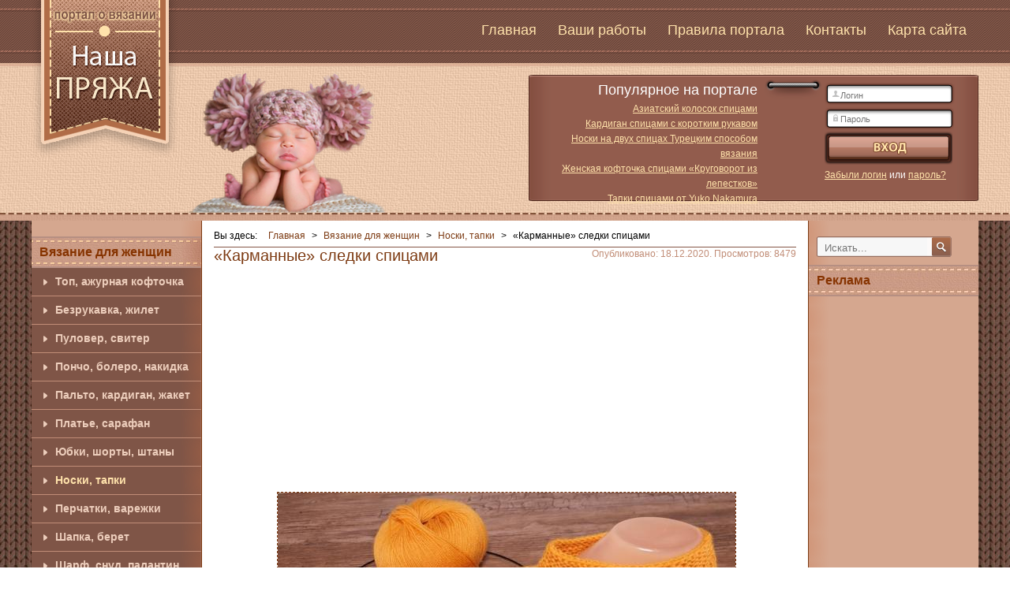

--- FILE ---
content_type: text/html; charset=utf-8
request_url: https://prjaga.com/vyazanie-dlya-zhenshchin/noski-tapki/karmannye-sledki-spicami
body_size: 9640
content:
<!DOCTYPE html>
<html>
<head>
<script async src="https://pagead2.googlesyndication.com/pagead/js/adsbygoogle.js?client=ca-pub-7224761026030152"
     crossorigin="anonymous"></script>
<base href="https://prjaga.com/vyazanie-dlya-zhenshchin/noski-tapki/karmannye-sledki-spicami" />
	<meta http-equiv="content-type" content="text/html; charset=utf-8" />
	<meta name="keywords" content="следки спицами" />
	<meta name="rights" content="Использование любых материалов без разрешения администрации - запрещено" />
	<meta name="og:title" content="«Карманные» следки спицами" />
	<meta name="og:type" content="article" />
	<meta name="og:image" content="https://prjaga.com/images/zhenskoe/w1682a.jpg" />
	<meta name="og:url" content="https://prjaga.com/vyazanie-dlya-zhenshchin/noski-tapki/karmannye-sledki-spicami" />
	<meta name="og:site_name" content="«Наша пряжа» — вяжем спицами и крючком" />
	<meta name="og:description" content="Удобные простые следки спицами выполнен буквально за пару часов" />
	<meta name="description" content="Удобные простые следки спицами выполнен буквально за пару часов" />
	<title>«Карманные» следки спицами</title>
	<link href="/component/jcomments/feed/com_content/3459" rel="alternate" type="application/rss+xml" title="«Карманные» следки спицами" />
	<link href="/templates/prod_prjaga/favicon.ico" rel="shortcut icon" type="image/vnd.microsoft.icon" />
	<link href="/plugins/system/imagesizer32/lbscripts/slimbox/slimbox.css" rel="stylesheet" type="text/css" media="all" />
	<link href="/components/com_jcomments/tpl/default/style.css?v=3002" rel="stylesheet" type="text/css" />
	<link href="/plugins/system/jce/css/content.css?aa754b1f19c7df490be4b958cf085e7c" rel="stylesheet" type="text/css" />
	<script type="application/json" class="joomla-script-options new">{"csrf.token":"d861295075de0e1e669bbcdc9d1d38d4","system.paths":{"root":"","base":""},"system.keepalive":{"interval":840000,"uri":"\/component\/ajax\/?format=json"}}</script>
	<script src="/media/system/js/mootools-core.js?db9b148b54c3ae275c4fc9e02336f2f9" type="text/javascript"></script>
	<script src="/media/system/js/core.js?db9b148b54c3ae275c4fc9e02336f2f9" type="text/javascript"></script>
	<script src="/media/system/js/mootools-more.js?db9b148b54c3ae275c4fc9e02336f2f9" type="text/javascript"></script>
	<script src="/plugins/system/imagesizer32/lbscripts/slimbox/slimbox.js" type="text/javascript"></script>
	<script src="/components/com_jcomments/js/jcomments-v2.3.js?v=12" type="text/javascript"></script>
	<script src="/components/com_jcomments/libraries/joomlatune/ajax.js?v=4" type="text/javascript"></script>
	<script src="/media/jui/js/jquery.min.js?db9b148b54c3ae275c4fc9e02336f2f9" type="text/javascript"></script>
	<script src="/media/jui/js/jquery-noconflict.js?db9b148b54c3ae275c4fc9e02336f2f9" type="text/javascript"></script>
	<script src="/media/jui/js/jquery-migrate.min.js?db9b148b54c3ae275c4fc9e02336f2f9" type="text/javascript"></script>
	<script src="/media/system/js/html5fallback.js" type="text/javascript"></script>
	<!--[if lt IE 9]><script src="/media/system/js/polyfill.event.js?db9b148b54c3ae275c4fc9e02336f2f9" type="text/javascript"></script><![endif]-->
	<script src="/media/system/js/keepalive.js?db9b148b54c3ae275c4fc9e02336f2f9" type="text/javascript"></script>
	<script src="/media/jui/js/bootstrap.min.js?db9b148b54c3ae275c4fc9e02336f2f9" type="text/javascript"></script>
	<script type="text/javascript">
jQuery(function($){ initTooltips(); $("body").on("subform-row-add", initTooltips); function initTooltips (event, container) { container = container || document;$(container).find(".hasTooltip").tooltip({"html": true,"container": "body"});} });
	</script>

<meta http-equiv="x-ua-compatible" content="ie=edge" />
<meta name="viewport" content="width=device-width, initial-scale=1, minimum-scale=1, maximum-scale=1" />
<link rel="shortcut icon" type="image/x-icon" href="/favicon.ico" />
<!--[if lt IE 9]>
  <script src="/templates/prod_prjaga/js/html5.js"></script>
<![endif]-->
<link rel="stylesheet" href="/templates/prod_prjaga/css/template.css" />
<!--[if (lt IE 9) & (!IEMobile)]>
  <link rel="stylesheet" href="/templates/prod_prjaga/css/ie.css" />
<![endif]-->
<script src="/templates/prod_prjaga/js/respond.js"></script>
 <script type="text/javascript">
     jQuery.noConflict();
 </script>
<script type="text/javascript">
jQuery(document).ready(function($){

	$('#nav-wrap').prepend('<div id="menu-icon">Меню</div>');
	
	$("#menu-icon").on("click", function(){
		$("#nav").slideToggle();
		$(this).toggleClass("active");
	});

});
</script> 

<script type="text/javascript">
	function disableSelection(target){
	if (typeof target.onselectstart!="undefined") // IE
		target.onselectstart=function(){return false}
	else if (typeof target.style.MozUserSelect!="undefined") // Firefox
		target.style.MozUserSelect="none"
	else // Opera etc
		target.onmousedown=function(){return false}
	target.style.cursor = "default"
	}
</script>

<script type="text/javascript">
	/* <![CDATA[ */
		window.addEvent('domready', function() {
			document.body.oncopy = function() {
				//alert('Копирование материалов запрещено!');
				return false;
			}
		});
	/* ]]> */
</script>
<meta http-equiv="imagetoolbar" content="no">
</head>
<body>
<header>
<div id="header_wrapper">
<div class="grid-container">
<div class="grid-100 tablet-grid-100 mobile-grid-100 grid-parent">
<div class="grid-30 tablet-grid-30 mobile-grid-50 grid-parent">
  <div id="logo" class="hide-on-mobile">
  <a ondragstart="return false;" href="/" title="Вяжем крючком и спицами"><img ondragstart="return false;" src="/templates/prod_prjaga/images/logo_prjaga.png" alt="Лого Наша Пряжа" width="186" height="208" /></a>
  </div>
  <div id="mobile_logo" class="hide-on-desktop hide-on-tablet">
  <a ondragstart="return false;" href="/" title="Вяжем крючком и спицами">Наша Пряжа <span>портал о вязании</span></a>
  </div>
</div>  
<div id="top_nav" class="grid-70 tablet-grid-70 push-30 tablet-push-30 hide-on-mobile grid-parent">		
									<ul class="nav menu mod-list">
<li class="item-101 default"><a ondragstart="return false;" href="/" >Главная</a></li><li class="item-107"><a ondragstart="return false;" href="/vashi-raboty" >Ваши работы</a></li><li class="item-110"><a ondragstart="return false;" href="/pravila-portala" >Правила портала</a></li><li class="item-109"><a ondragstart="return false;" href="/kontakty" >Контакты</a></li><li class="item-271"><a ondragstart="return false;" href="/sitemap" >Карта сайта</a></li></ul>

</div> 
<div class="hide-on-desktop hide-on-tablet mobile-grid-50 grid-parent">
	<nav id="nav-wrap">
		<ul id="nav">
		<li><a ondragstart="return false;" href="http://prjaga.com/vyazanie-dlya-zhenshchin">Вязание для женщин</a></li>
		<li><a ondragstart="return false;" href="http://prjaga.com/vyazanie-dlya-muzhchin">Вязание для мужчин</a></li>
		<li><a ondragstart="return false;" href="http://prjaga.com/vyazanie-dlya-detej">Вязание для детей</a></li>
		<li><a ondragstart="return false;" href="http://prjaga.com/aksessuary">Вязанные аксессуары</a></li>
		<li><a ondragstart="return false;" href="http://prjaga.com/vyazanie-dlya-doma">Вязание для дома</a></li>
		<li><a ondragstart="return false;" href="http://prjaga.com/uzory-vyazaniya">Узоры вязания</a></li>
  		<li><a ondragstart="return false;" href="http://prjaga.com/uroki-vyazaniya">Уроки вязания</a></li>
		</ul>
	</nav>
</div>
</div> 
</div> 
</div> 
</header>
<div id="top_content" class="hide-on-mobile">
<div class="grid-container">
<div id="top_wrapper" class="grid-100 tablet-grid-100 mobile-grid-100 grid-parent">
    <div id="blocks">
      <div class="block_top" style="width:280px;margin-left:10px;">
              										<h3> Популярное на портале</h3>
											<ul class="mostread mod-list">
	<li itemscope itemtype="https://schema.org/Article">
		<a ondragstart="return false;" href="/uzory-vyazaniya/spicami/aziatskij-kolosok-spitsami" itemprop="url">
			<span itemprop="name">
				Азиатский колосок спицами			</span>
		</a>
	</li>
	<li itemscope itemtype="https://schema.org/Article">
		<a ondragstart="return false;" href="/vyazanie-dlya-zhenshchin/pulover-zhaket-sviter/kardigan-s-korotkim-rukavom" itemprop="url">
			<span itemprop="name">
				Кардиган спицами с коротким рукавом			</span>
		</a>
	</li>
	<li itemscope itemtype="https://schema.org/Article">
		<a ondragstart="return false;" href="/vyazanie-dlya-zhenshchin/noski-tapki/noski-na-dvukh-spitsah-turetskim-sposobom-vyazaniya" itemprop="url">
			<span itemprop="name">
				Носки на двух спицах Турецким способом вязания			</span>
		</a>
	</li>
	<li itemscope itemtype="https://schema.org/Article">
		<a ondragstart="return false;" href="/vyazanie-dlya-zhenshchin/top-azhurnaya-koftochka/zhenskaya-koftochka-spitsami-krugovorot-iz-lepestkov" itemprop="url">
			<span itemprop="name">
				Женская кофточка спицами «Круговорот из лепестков»			</span>
		</a>
	</li>
	<li itemscope itemtype="https://schema.org/Article">
		<a ondragstart="return false;" href="/vyazanie-dlya-zhenshchin/noski-tapki/tapki-ot-yuko-nakamura" itemprop="url">
			<span itemprop="name">
				Тапки спицами от Yuko Nakamura			</span>
		</a>
	</li>
</ul>

            </div>
      <div class="block_top" style="margin:5px 0 0 85px;width:165px;">
              								<form action="https://prjaga.com/vyazanie-dlya-zhenshchin/noski-tapki/karmannye-sledki-spicami" method="post" id="login-form" class="form-inline">
		<div class="userdata">
		<div id="form-login-username" class="control-group">
			<div class="controls">
									<div class="input-prepend">
						<!--<span class="add-on">
							<span class="icon-user hasTooltip" title="Логин"></span>
							<label for="modlgn-username" class="element-invisible">Логин</label>
						</span>-->
						<input id="modlgn-username" type="text" name="username" class="input-small" tabindex="0" size="18" placeholder="Логин" />
					</div>
							</div>
		</div>
		<div id="form-login-password" class="control-group">
			<div class="controls">
									<div class="input-prepend">
						<!--<span class="add-on">
							<span class="icon-lock hasTooltip" title="Пароль">
							</span>
								<label for="modlgn-passwd" class="element-invisible">Пароль							</label>
						</span>-->
						<input id="modlgn-passwd" type="password" name="password" class="input-small" tabindex="0" size="18" placeholder="Пароль" />
					</div>
							</div>
		</div>
						<!--<div id="form-login-remember" class="control-group checkbox">
			<label for="modlgn-remember" class="control-label">Запомнить меня</label> <input id="modlgn-remember" type="checkbox" name="remember" class="inputbox" value="yes"/>
		</div>-->
				<div id="form-login-submit" class="control-group">
			<div class="controls">
				<button type="submit" tabindex="0" name="Submit" class="btn btn-primary"></button>
			</div>
		</div>
					<ul class="unstyled">
				<li style="float:left">
					<a ondragstart="return false;" href="/component/users/?view=remind">Забыли логин</a> или 
				</li>
				<li style="float:left;margin-left:3px;">
					<a ondragstart="return false;" href="/component/users/?view=reset">
					пароль?</a>
				</li>
										</ul>
		<input type="hidden" name="option" value="com_users" />
		<input type="hidden" name="task" value="user.login" />
		<input type="hidden" name="return" value="aHR0cHM6Ly9wcmphZ2EuY29tL3Z5YXphbmllLWRseWEtemhlbnNoY2hpbi9ub3NraS10YXBraS9rYXJtYW5ueWUtc2xlZGtpLXNwaWNhbWk=" />
		<input type="hidden" name="d861295075de0e1e669bbcdc9d1d38d4" value="1" />	</div>
	</form>

            </div>
    </div>
</div>  
</div>
</div>
<div class="grid-container">
<div id="main" class="grid-100 tablet-grid-100 mobile-grid-100 grid-parent">
<div id="left" class="grid-18 tablet-grid-20 hide-on-mobile grid-parent">  
    
    <div id="left_nav">
    								<ul class="nav menu mod-list">
<li class="item-120 active deeper parent"><a ondragstart="return false;" href="/vyazanie-dlya-zhenshchin" >Вязание для женщин</a><ul class="nav-child unstyled small"><li class="item-111"><a ondragstart="return false;" href="/vyazanie-dlya-zhenshchin/top-azhurnaya-koftochka" >Топ, ажурная кофточка</a></li><li class="item-112"><a ondragstart="return false;" href="/vyazanie-dlya-zhenshchin/bezrukavka-zhilet" >Безрукавка, жилет</a></li><li class="item-113"><a ondragstart="return false;" href="/vyazanie-dlya-zhenshchin/pulover-zhaket-sviter" >Пуловер, свитер</a></li><li class="item-114"><a ondragstart="return false;" href="/vyazanie-dlya-zhenshchin/poncho-bolero-nakidka" >Пончо, болеро, накидка</a></li><li class="item-115"><a ondragstart="return false;" href="/vyazanie-dlya-zhenshchin/palto-kardigan-zhaket" >Пальто, кардиган, жакет</a></li><li class="item-165"><a ondragstart="return false;" href="/vyazanie-dlya-zhenshchin/platye-sarafan" >Платье, сарафан</a></li><li class="item-185"><a ondragstart="return false;" href="/vyazanie-dlya-zhenshchin/yubki-shorty-shtany" >Юбки, шорты, штаны</a></li><li class="item-166 current active"><a ondragstart="return false;" href="/vyazanie-dlya-zhenshchin/noski-tapki" >Носки, тапки</a></li><li class="item-116"><a ondragstart="return false;" href="/vyazanie-dlya-zhenshchin/perchatki-varezhki" >Перчатки, варежки</a></li><li class="item-117"><a ondragstart="return false;" href="/vyazanie-dlya-zhenshchin/shapka-beret" >Шапка, берет</a></li><li class="item-118"><a ondragstart="return false;" href="/vyazanie-dlya-zhenshchin/sharf-snud-palantin" >Шарф, снуд, палантин</a></li><li class="item-197"><a ondragstart="return false;" href="/vyazanie-dlya-zhenshchin/kupalniki" >Купальники</a></li><li class="item-198"><a ondragstart="return false;" href="/vyazanie-dlya-zhenshchin/vjazanie-polnym" >Вязание полным</a></li></ul></li><li class="item-121 deeper parent"><a ondragstart="return false;" href="/vyazanie-dlya-muzhchin" >Вязание для мужчин</a><ul class="nav-child unstyled small"><li class="item-122"><a ondragstart="return false;" href="/vyazanie-dlya-muzhchin/bezrukavka-zhilet" >Безрукавка, жилет</a></li><li class="item-123"><a ondragstart="return false;" href="/vyazanie-dlya-muzhchin/pulover-zhaket-sviter" >Пуловер, жакет, свитер</a></li><li class="item-124"><a ondragstart="return false;" href="/vyazanie-dlya-muzhchin/noski-tapki" >Носки, тапки</a></li><li class="item-125"><a ondragstart="return false;" href="/vyazanie-dlya-muzhchin/shapka-sharf-beret" >Шапка, шарф, берет</a></li></ul></li><li class="item-126 deeper parent"><a ondragstart="return false;" href="/vyazanie-dlya-detej" >Вязание для детей</a><ul class="nav-child unstyled small"><li class="item-127"><a ondragstart="return false;" href="/vyazanie-dlya-detej/krestilnyj-nabor" >Крестильный набор</a></li><li class="item-128"><a ondragstart="return false;" href="/vyazanie-dlya-detej/bodik-kombinezon-pesochnik" >Бодик, комбинезон, песочник</a></li><li class="item-129"><a ondragstart="return false;" href="/vyazanie-dlya-detej/top-azhurnaya-koftochka" >Топ, ажурная кофточка</a></li><li class="item-130"><a ondragstart="return false;" href="/vyazanie-dlya-detej/bezrukavka-zhilet" >Безрукавка, жилет</a></li><li class="item-131"><a ondragstart="return false;" href="/vyazanie-dlya-detej/pulover-zhaket-sviter" >Пуловер, жакет, свитер</a></li><li class="item-132"><a ondragstart="return false;" href="/vyazanie-dlya-detej/poncho-bolero-nakidka" >Пончо, болеро, накидка</a></li><li class="item-133"><a ondragstart="return false;" href="/vyazanie-dlya-detej/palto-kurtochka" >Пальто, курточка</a></li><li class="item-134"><a ondragstart="return false;" href="/vyazanie-dlya-detej/konvert-spalnik" >Конверт, спальник</a></li><li class="item-135"><a ondragstart="return false;" href="/vyazanie-dlya-detej/platye-sarafan" >Платье, сарафан</a></li><li class="item-136"><a ondragstart="return false;" href="/vyazanie-dlya-detej/shtany-yubka-shorty" >Штаны, юбка, шорты</a></li><li class="item-137"><a ondragstart="return false;" href="/vyazanie-dlya-detej/noski-tapki-pinetki" >Носки, тапки, пинетки</a></li><li class="item-138"><a ondragstart="return false;" href="/vyazanie-dlya-detej/perchatki-varezhki" >Перчатки, варежки</a></li><li class="item-139"><a ondragstart="return false;" href="/vyazanie-dlya-detej/shapka-sharfik-beret" >Шапка, шарфик, берет</a></li></ul></li><li class="item-141 deeper parent"><a ondragstart="return false;" href="/aksessuary" >Вязаные аксессуары</a><ul class="nav-child unstyled small"><li class="item-142"><a ondragstart="return false;" href="/aksessuary/sumki" >Сумки, чехлы для телефонов</a></li><li class="item-143"><a ondragstart="return false;" href="/aksessuary/bizhuteriya-i-drugie-ukrasheniya" >Бижутерия и другие украшения</a></li></ul></li><li class="item-145 deeper parent"><a ondragstart="return false;" href="/vyazanie-dlya-doma" >Вязание для дома</a><ul class="nav-child unstyled small"><li class="item-146"><a ondragstart="return false;" href="/vyazanie-dlya-doma/odeyalo-pokryvalo-pled" >Одеяло, покрывало, плед</a></li><li class="item-147"><a ondragstart="return false;" href="/vyazanie-dlya-doma/podushki" >Подушки</a></li><li class="item-148"><a ondragstart="return false;" href="/vyazanie-dlya-doma/kovriki-sidushki" >Коврики, сидушки</a></li><li class="item-149"><a ondragstart="return false;" href="/vyazanie-dlya-doma/salfetki-skaterti" >Салфетки, скатерти</a></li><li class="item-167"><a ondragstart="return false;" href="/vyazanie-dlya-doma/korzinki-shkatulki" >Корзинки, шкатулки</a></li><li class="item-151"><a ondragstart="return false;" href="/vyazanie-dlya-doma/tsvety" >Цветы</a></li><li class="item-152"><a ondragstart="return false;" href="/vyazanie-dlya-doma/vyazhem-k-prazdniku" >Вяжем к празднику</a></li><li class="item-153"><a ondragstart="return false;" href="/vyazanie-dlya-doma/igrushki" >Игрушки</a></li><li class="item-184"><a ondragstart="return false;" href="/vyazanie-dlya-doma/vyazanie-dlya-zhivotnyh" >Вязание для животных</a></li><li class="item-154"><a ondragstart="return false;" href="/vyazanie-dlya-doma/drugie-poleznye-veshchi" >Другие полезные вещи</a></li></ul></li><li class="item-155 deeper parent"><a ondragstart="return false;" href="/uzory-vyazaniya" >Узоры вязания</a><ul class="nav-child unstyled small"><li class="item-181"><a ondragstart="return false;" href="/uzory-vyazaniya/spicami" >Узоры спицами</a></li><li class="item-182"><a ondragstart="return false;" href="/uzory-vyazaniya/kryuchkom" >Узоры крючком</a></li></ul></li><li class="item-424 deeper parent"><a ondragstart="return false;" href="/uroki-vyazaniya" >Уроки вязания</a><ul class="nav-child unstyled small"><li class="item-425"><a ondragstart="return false;" href="/uroki-vyazaniya/uroki-vyazaniya-spicami" >Уроки вязания спицами</a></li><li class="item-426"><a ondragstart="return false;" href="/uroki-vyazaniya/uroki-vyazaniya-kryuchkom" >Уроки вязания крючком</a></li></ul></li></ul>

  </div>
  </div>
<div id="content" class="grid-64 tablet-grid-60 mobile-grid-100">
  <div id="system-message-container">
	</div>
  
      								
<ul itemscope itemtype="https://schema.org/BreadcrumbList" class="breadcrumb">
			<li>
			Вы здесь: &#160;
		</li>
	
				<li itemprop="itemListElement" itemscope itemtype="https://schema.org/ListItem">
									<a ondragstart="return false;" itemprop="item" href="/" class="pathway"><span itemprop="name">Главная</span></a>
				
									<span class="divider">
						&gt;					</span>
								<meta itemprop="position" content="1">
			</li>
					<li itemprop="itemListElement" itemscope itemtype="https://schema.org/ListItem">
									<a ondragstart="return false;" itemprop="item" href="/vyazanie-dlya-zhenshchin" class="pathway"><span itemprop="name">Вязание для женщин</span></a>
				
									<span class="divider">
						&gt;					</span>
								<meta itemprop="position" content="2">
			</li>
					<li itemprop="itemListElement" itemscope itemtype="https://schema.org/ListItem">
									<a ondragstart="return false;" itemprop="item" href="/vyazanie-dlya-zhenshchin/noski-tapki" class="pathway"><span itemprop="name">Носки, тапки</span></a>
				
									<span class="divider">
						&gt;					</span>
								<meta itemprop="position" content="3">
			</li>
					<li itemprop="itemListElement" itemscope itemtype="https://schema.org/ListItem" class="active">
				<span itemprop="name">
					«Карманные» следки спицами				</span>
				<meta itemprop="position" content="4">
			</li>
		</ul>

      
  <div class="item-page">



<div class="contentheading clearfix">	
						«Карманные» следки спицами				


	<div class="date_hits" style="float:right;">
				Опубликовано: 18.12.2020.
				Просмотров: 8479			</div>
	</div>
      
<!--noindex--> 

<!--/noindex-->
      
<div class="no-print">      
<div id="show-ads">
<script async src="https://pagead2.googlesyndication.com/pagead/js/adsbygoogle.js"></script>
<!-- Наша пряжа Адаптивный -->
<ins class="adsbygoogle"
     style="display:block"
     data-ad-client="ca-pub-7224761026030152"
     data-ad-slot="2412095226"
     data-ad-format="auto"
     data-full-width-responsive="true"></ins>
<script>
     (adsbygoogle = window.adsbygoogle || []).push({});
</script>
</div>
</div>  








<p style="text-align: center;">&nbsp;<a class="linkthumb modal" target="_blank" title="Следки спицами" rel="lightbox[id_0]" href="/images/zhenskoe/w1682a.jpg"><img ondragstart="return false;" src="/cache/5/c5a5b97abcd0bfcfe043112f086c3c83.jpg" alt="Следки спицами" width="580" height="326" class="thumb" /></a></p>
<p style="text-align: center;">Удобные простые следки спицами выполнен буквально за пару часов</p>
 
<h1>Следки спицами</h1>
<p>Подробный мастер класс, как вязать простые следки на двух спицах с описанием на размеры 34-35 (36-37, 38-39, 40-41).</p>
<p><strong>Размер:</strong> 34-35 (36-37, 38-39, 40-41)<br /> <strong>Длина стопы:</strong> 20 (22, 24, 26) см.<br /> <strong>Материалы:</strong> 60-80 г. пряжи Nako Pure Sock (75% шерсть, 25%, 50 г./200 м.), спицы 3.5 мм.</p>
<p>Набрать 81 (89, 97, 105) петель.<br /> 1-й ряд (ЛС): кром. петля, *1 изн., 1 лиц., повторять от *, 1 изн., кром. петля.<br /> 2-й ряд (ИС): кром. петля, *1 лиц., 1 изн., повторять от *, 1 лиц., кром. петля.<br /> 3-36 ряды: повторить 1-2 ряды (= 10 см. в высоту для всех размеров).<br /> 37-й ряд: кром. петля, *2 лиц., 2 вместе лиц., повторять от * = 61 (66, 72, 78) петель.<br /> 38-й ряд: кром. петля, вязать лицевыми, кром. петля.<br /> 39-й ряд: кром. петля, *2 вместе лиц., 3 лиц., повторять от *, 2 вместе лиц., кром. петля .<br /> 40-44 ряды: кром. петля, вязать лицевыми, кром. петля.<br /> Закрыть петли.<br /> Выполнить задний шов и шов на подошве.</p>
<p class="myvideo"><iframe src="https://www.youtube.com/embed/siBz0cBClFE?disablekb=1&amp;rel=0&amp;showinfo=0" frameborder="0" width="640" height="360" allowfullscreen="allowfullscreen" style="display: block; margin-left: auto; margin-right: auto;"></iframe></p>
<h2>Pocket Slippers knitting pattern</h2>
<p><strong>By Katerina Mushyn</strong><br /> <strong>Size:</strong> 34-35 (36-37, 38-39, 40-41)<br /> <strong>Foot length:</strong> 20 (22, 24, 26) cm.<br /> <strong>Materials:</strong> 60-80 g of Nako Pure Sock yarn (75% wool, 25%, 50 g / 200 m.), knitting needles 3.5 mm.</p>
<p>Cast on 81 (89, 97, 105) sts.<br /> Row 1 (RS): edge st, *purl 1, knit 1, repeat from *, purl 1, edge st.<br /> Row 2 (WS): edge st, *knit 1, purl 1, repeat from *, knit 1, edge st.<br /> Rows 3-36: repeat rows 1-2 (= 10 cm high for all sizes).<br /> Row 37: edge st, *knit 2, knit2tog., repeat from *.<br /> Row 38: edge st, knit stitches, edge st.<br /> Row 39: edge st, *knit2tog., knit 3, repeat from *.<br /> Rows 40-44: edge st, knit stitches, edge st.<br /> Cast off stitches.<br /> Sew back seam and sole seam.</p>
<p style="text-align: center;">&nbsp;<a class="linkthumb modal" target="_blank" title="Следки спицами" rel="lightbox[id_0]" href="/images/zhenskoe/w1682a0.jpg"><img ondragstart="return false;" src="/cache/e/9ed6b5133eab3c0280f7203d70fac77a.jpg" alt="Следки спицами" width="580" height="326" class="thumb" /></a></p>
<p style="text-align: center;"><a class="linkthumb modal" target="_blank" title="Следки спицами" rel="lightbox[id_0]" href="/images/zhenskoe/w1682a2.jpg"><img ondragstart="return false;" src="/cache/9/09cc71b82779677f5074ad48cab598c7.jpg" alt="Следки спицами" width="580" height="326" class="thumb" /></a></p>
<div class="no-print">
<div align="center">
<script async src="https://pagead2.googlesyndication.com/pagead/js/adsbygoogle.js"></script>

<ins class="adsbygoogle"
     style="display:inline-block;width:580px;height:400px"
     data-ad-client="ca-pub-7224761026030152"
     data-ad-slot="7301262422"></ins>
<script>
(adsbygoogle = window.adsbygoogle || []).push({});
</script>
</div>
<div id="show-ads" class="hide-on-desktop">
<script async src="https://pagead2.googlesyndication.com/pagead/js/adsbygoogle.js"></script>
<!-- Наша пряжа Адаптивный -->
<ins class="adsbygoogle"
     style="display:block"
     data-ad-client="ca-pub-7224761026030152"
     data-ad-slot="2412095226"
     data-ad-format="auto"
     data-full-width-responsive="true"></ins>
<script>
     (adsbygoogle = window.adsbygoogle || []).push({});
</script>
</div>
<center>
<div style="margin:10px 0px 0px 0px; ">  
<div id="ok_shareWidget"></div>  
</div>  
<div class="share42init"></div>
<!--Pinterest-->
<a ondragstart="return false;" href="https://www.pinterest.com/pin/create/button/" data-pin-do="buttonBookmark" data-pin-count="beside" data-pin-tall="true">
</a>
<!--/Pinterest-->  
</center>
</div>

	
<script type="text/javascript">
<!--
var jcomments=new JComments(3459, 'com_content','/component/jcomments/');
jcomments.setList('comments-list');
//-->
</script>
<div id="jc">
<h4>Добавить комментарий</h4>
<a ondragstart="return false;" id="addcomments" href="#addcomments"></a>
<form id="comments-form" name="comments-form" action="javascript:void(null);">
<p>
	<span>
		<input id="comments-form-name" type="text" name="name" value="" maxlength="20" size="22" tabindex="1" />
		<label for="comments-form-name">Имя (обязательное)</label>
	</span>
</p>
<p>
	<span>
		<input id="comments-form-email" type="text" name="email" value="" size="22" tabindex="2" />
		<label for="comments-form-email">E-Mail (обязательное)</label>
	</span>
</p>
<p>
	<span>
		<textarea id="comments-form-comment" name="comment" cols="65" rows="8" tabindex="5"></textarea>
	</span>
</p>
<p>
	<span>
		<input class="checkbox" id="comments-form-subscribe" type="checkbox" name="subscribe" value="1" tabindex="5" />
		<label for="comments-form-subscribe">Подписаться на уведомления о новых комментариях</label><br />
	</span>
</p>
<p>
	<span>
		<img ondragstart="return false;" class="captcha" onclick="jcomments.clear('captcha');" id="comments-form-captcha-image" src="/component/jcomments/captcha/30550" width="121" height="60" alt="Защитный код" /><br />
		<span class="captcha" onclick="jcomments.clear('captcha');">Обновить</span><br />
		<input class="captcha" id="comments-form-captcha" type="text" name="captcha_refid" value="" size="5" tabindex="6" /><br />
	</span>
</p>
<div id="comments-form-buttons">
	<div class="btn" id="comments-form-send"><div><a ondragstart="return false;" href="#" tabindex="7" onclick="jcomments.saveComment();return false;" title="Отправить (Ctrl+Enter)">Отправить</a></div></div>
	<div class="btn" id="comments-form-cancel" style="display:none;"><div><a ondragstart="return false;" href="#" tabindex="8" onclick="return false;" title="Отменить">Отменить</a></div></div>
	<div style="clear:both;"></div>
</div>
<div>
	<input type="hidden" name="object_id" value="3459" />
	<input type="hidden" name="object_group" value="com_content" />
</div>
</form>
<script type="text/javascript">
<!--
function JCommentsInitializeForm()
{
	var jcEditor = new JCommentsEditor('comments-form-comment', true);
	jcEditor.addCounter(600, 'Осталось:', ' символов', 'counter');
	jcomments.setForm(new JCommentsForm('comments-form', jcEditor));
}

if (window.addEventListener) {window.addEventListener('load',JCommentsInitializeForm,false);}
else if (document.addEventListener){document.addEventListener('load',JCommentsInitializeForm,false);}
else if (window.attachEvent){window.attachEvent('onload',JCommentsInitializeForm);}
else {if (typeof window.onload=='function'){var oldload=window.onload;window.onload=function(){oldload();JCommentsInitializeForm();}} else window.onload=JCommentsInitializeForm;} 
//-->
</script>
<div id="comments"></div>
<div id="comments-footer" align="center"><a ondragstart="return false;" href="http://www.joomlatune.ru" title="JComments" target="_blank">JComments</a></div>
<script type="text/javascript">
<!--
jcomments.setAntiCache(0,1,0);
//-->
</script> 
</div></div>

</div> 
<div id="right" class="grid-18 tablet-grid-20 hide-on-mobile grid-parent">
    
  <div id="right_nav">      
    								<div class="search">
	<form action="/vyazanie-dlya-zhenshchin/noski-tapki" method="post" class="form-inline">
		<input name="searchword" id="mod-search-searchword" maxlength="200"  class="inputbox search-query" type="search" size="20" placeholder="Искать..." /> <input type="image" alt="Искать" class="button_finder" src="/templates/prod_prjaga/images/searchButton.gif" onclick="this.form.searchword.focus();"/>		<input type="hidden" name="task" value="search" />
		<input type="hidden" name="option" value="com_search" />
		<input type="hidden" name="Itemid" value="166" />
	</form>
</div>
										<h3>Реклама</h3>
											

<div class="custom"  >
	<div align="center">
<script src="https://pagead2.googlesyndication.com/pagead/js/adsbygoogle.js" async="async" type="text/javascript"></script>
<!-- Наша пряжа 160х600 --> <ins class="adsbygoogle" style="display: inline-block; width: 160px; height: 600px;" data-ad-client="ca-pub-7224761026030152" data-ad-slot="5835761221"></ins>
<script type="text/javascript">
     (adsbygoogle = window.adsbygoogle || []).push({});
</script>
</div></div>
										<h3>Онлайн статистика </h3>
											

<div class="custom"  >
	<!--LiveInternet logo-->
<p style="margin: 5px 10px 10px;"><img ondragstart="return false;" title="LiveInternet" src="//counter.yadro.ru/logo?58.18" alt="" width="88" height="31" border="0" /></p>
<!--/LiveInternet--></div>

  </div>
  </div>
</div>
</div>
<div id="top_nav" class="hide-on-desktop hide-on-tablet">		
									<ul class="nav menu mod-list">
<li class="item-101 default"><a ondragstart="return false;" href="/" >Главная</a></li><li class="item-107"><a ondragstart="return false;" href="/vashi-raboty" >Ваши работы</a></li><li class="item-110"><a ondragstart="return false;" href="/pravila-portala" >Правила портала</a></li><li class="item-109"><a ondragstart="return false;" href="/kontakty" >Контакты</a></li><li class="item-271"><a ondragstart="return false;" href="/sitemap" >Карта сайта</a></li></ul>

</div> 
  
<footer>
  <div id="footer_wrapper">  
  <div class="grid-container">
  <div class="grid-100 tablet-grid-100 mobile-grid-100 grid-parent">
  <div id="copyright" class="grid-60 tablet-grid-60 mobile-grid-100 grid-parent"> 
  &copy;2026 &laquo;Наша пряжа&raquo; &mdash; вяжем спицами и крючком <br />Использование любых материалов без разрешения администрации - запрещено
  </div>
  <div id="footer_right" class="grid-40 tablet-grid-40 hide-on-mobile grid-parent">Создание веб-портала - ProDecide.com.ua</div>
  </div>
  </div>
  </div>
</footer>
    
<!--noindex-->
<!--Share42-->  
<script type="text/javascript" src="https://prjaga.com/share42/share42.js"></script>
<!--/Share42--> 

<!--Google Analytics-->     
<!-- Google tag (gtag.js) -->
<script async src="https://www.googletagmanager.com/gtag/js?id=G-MWMTTF7HBT"></script>
<script>
  window.dataLayer = window.dataLayer || [];
  function gtag(){dataLayer.push(arguments);}
  gtag('js', new Date());

  gtag('config', 'G-MWMTTF7HBT');
</script>
<!--/End Google Analytics--> 
  
<!--YouTube-->  
<script src="https://apis.google.com/js/platform.js"></script>  
<!--/YouTube-->  

<!--Ok-->   
<script>
!function (d, id, did, st, title, description, image) {
  var js = d.createElement("script");
  js.src = "https://connect.ok.ru/connect.js";
  js.onload = js.onreadystatechange = function () {
  if (!this.readyState || this.readyState == "loaded" || this.readyState == "complete") {
    if (!this.executed) {
      this.executed = true;
      setTimeout(function () {
        OK.CONNECT.insertShareWidget(id,did,st, title, description, image);
      }, 0);
    }
  }};
  d.documentElement.appendChild(js);
}(document,"ok_shareWidget",document.URL,'{"sz":30,"st":"rounded","nt":1}',"","","");
</script>
<!--/Ok-->
  
<!--Pinterest-->
<script
    type="text/javascript"
    async defer
    src="//assets.pinterest.com/js/pinit.js"
></script>
<!--/Pinterest--> 
  
<!--LiveInternet counter-->
<script type="text/javascript"><!--
new Image().src = "//counter.yadro.ru/hit?r"+
escape(document.referrer)+((typeof(screen)=="undefined")?"":
";s"+screen.width+"*"+screen.height+"*"+(screen.colorDepth?
screen.colorDepth:screen.pixelDepth))+";u"+escape(document.URL)+
";"+Math.random();//--></script>
<!--/LiveInternet-->  
<!--/noindex-->

<script type="text/javascript">
	disableSelection(document.body)
</script>
</body>
</html>

--- FILE ---
content_type: text/html; charset=utf-8
request_url: https://www.google.com/recaptcha/api2/aframe
body_size: 265
content:
<!DOCTYPE HTML><html><head><meta http-equiv="content-type" content="text/html; charset=UTF-8"></head><body><script nonce="hZg6d4I0AlgV1hC1fgAzfw">/** Anti-fraud and anti-abuse applications only. See google.com/recaptcha */ try{var clients={'sodar':'https://pagead2.googlesyndication.com/pagead/sodar?'};window.addEventListener("message",function(a){try{if(a.source===window.parent){var b=JSON.parse(a.data);var c=clients[b['id']];if(c){var d=document.createElement('img');d.src=c+b['params']+'&rc='+(localStorage.getItem("rc::a")?sessionStorage.getItem("rc::b"):"");window.document.body.appendChild(d);sessionStorage.setItem("rc::e",parseInt(sessionStorage.getItem("rc::e")||0)+1);localStorage.setItem("rc::h",'1768617082760');}}}catch(b){}});window.parent.postMessage("_grecaptcha_ready", "*");}catch(b){}</script></body></html>